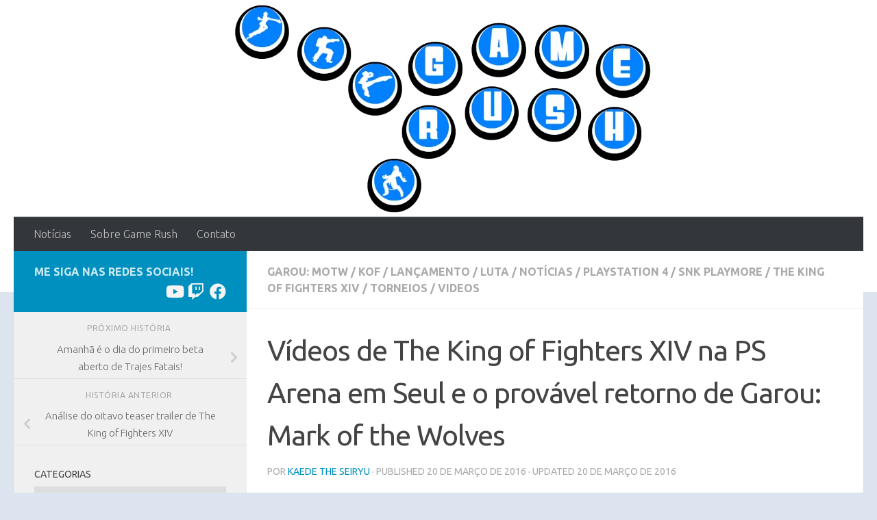

--- FILE ---
content_type: text/html; charset=UTF-8
request_url: https://gamerush.com.br/videos-the-king-of-fighters-xiv-ps-arena-seul-retorno-garou-mark-of-the-wolves-snk-yasuyuki-oda/
body_size: 19937
content:

<!DOCTYPE html>
<html class="no-js" lang="pt-BR">
<head>
  <meta charset="UTF-8">
  <meta name="viewport" content="width=device-width, initial-scale=1.0">
  <link rel="profile" href="https://gmpg.org/xfn/11" />
  <link rel="pingback" href="https://gamerush.com.br/xmlrpc.php">

  <title>Vídeos de The King of Fighters XIV na PS Arena em Seul e o provável retorno de Garou: Mark of the Wolves &#8211; Game Rush</title>
<meta name='robots' content='max-image-preview:large' />
	<style>img:is([sizes="auto" i], [sizes^="auto," i]) { contain-intrinsic-size: 3000px 1500px }</style>
	<script>document.documentElement.className = document.documentElement.className.replace("no-js","js");</script>
<link rel="alternate" type="application/rss+xml" title="Feed para Game Rush &raquo;" href="https://gamerush.com.br/feed/" />
<link rel="alternate" type="application/rss+xml" title="Feed de comentários para Game Rush &raquo;" href="https://gamerush.com.br/comments/feed/" />
<link id="hu-user-gfont" href="//fonts.googleapis.com/css?family=Ubuntu:400,400italic,300italic,300,700&subset=latin,cyrillic-ext" rel="stylesheet" type="text/css"><script>
window._wpemojiSettings = {"baseUrl":"https:\/\/s.w.org\/images\/core\/emoji\/16.0.1\/72x72\/","ext":".png","svgUrl":"https:\/\/s.w.org\/images\/core\/emoji\/16.0.1\/svg\/","svgExt":".svg","source":{"concatemoji":"https:\/\/gamerush.com.br\/wp-includes\/js\/wp-emoji-release.min.js?ver=6.8.3"}};
/*! This file is auto-generated */
!function(s,n){var o,i,e;function c(e){try{var t={supportTests:e,timestamp:(new Date).valueOf()};sessionStorage.setItem(o,JSON.stringify(t))}catch(e){}}function p(e,t,n){e.clearRect(0,0,e.canvas.width,e.canvas.height),e.fillText(t,0,0);var t=new Uint32Array(e.getImageData(0,0,e.canvas.width,e.canvas.height).data),a=(e.clearRect(0,0,e.canvas.width,e.canvas.height),e.fillText(n,0,0),new Uint32Array(e.getImageData(0,0,e.canvas.width,e.canvas.height).data));return t.every(function(e,t){return e===a[t]})}function u(e,t){e.clearRect(0,0,e.canvas.width,e.canvas.height),e.fillText(t,0,0);for(var n=e.getImageData(16,16,1,1),a=0;a<n.data.length;a++)if(0!==n.data[a])return!1;return!0}function f(e,t,n,a){switch(t){case"flag":return n(e,"\ud83c\udff3\ufe0f\u200d\u26a7\ufe0f","\ud83c\udff3\ufe0f\u200b\u26a7\ufe0f")?!1:!n(e,"\ud83c\udde8\ud83c\uddf6","\ud83c\udde8\u200b\ud83c\uddf6")&&!n(e,"\ud83c\udff4\udb40\udc67\udb40\udc62\udb40\udc65\udb40\udc6e\udb40\udc67\udb40\udc7f","\ud83c\udff4\u200b\udb40\udc67\u200b\udb40\udc62\u200b\udb40\udc65\u200b\udb40\udc6e\u200b\udb40\udc67\u200b\udb40\udc7f");case"emoji":return!a(e,"\ud83e\udedf")}return!1}function g(e,t,n,a){var r="undefined"!=typeof WorkerGlobalScope&&self instanceof WorkerGlobalScope?new OffscreenCanvas(300,150):s.createElement("canvas"),o=r.getContext("2d",{willReadFrequently:!0}),i=(o.textBaseline="top",o.font="600 32px Arial",{});return e.forEach(function(e){i[e]=t(o,e,n,a)}),i}function t(e){var t=s.createElement("script");t.src=e,t.defer=!0,s.head.appendChild(t)}"undefined"!=typeof Promise&&(o="wpEmojiSettingsSupports",i=["flag","emoji"],n.supports={everything:!0,everythingExceptFlag:!0},e=new Promise(function(e){s.addEventListener("DOMContentLoaded",e,{once:!0})}),new Promise(function(t){var n=function(){try{var e=JSON.parse(sessionStorage.getItem(o));if("object"==typeof e&&"number"==typeof e.timestamp&&(new Date).valueOf()<e.timestamp+604800&&"object"==typeof e.supportTests)return e.supportTests}catch(e){}return null}();if(!n){if("undefined"!=typeof Worker&&"undefined"!=typeof OffscreenCanvas&&"undefined"!=typeof URL&&URL.createObjectURL&&"undefined"!=typeof Blob)try{var e="postMessage("+g.toString()+"("+[JSON.stringify(i),f.toString(),p.toString(),u.toString()].join(",")+"));",a=new Blob([e],{type:"text/javascript"}),r=new Worker(URL.createObjectURL(a),{name:"wpTestEmojiSupports"});return void(r.onmessage=function(e){c(n=e.data),r.terminate(),t(n)})}catch(e){}c(n=g(i,f,p,u))}t(n)}).then(function(e){for(var t in e)n.supports[t]=e[t],n.supports.everything=n.supports.everything&&n.supports[t],"flag"!==t&&(n.supports.everythingExceptFlag=n.supports.everythingExceptFlag&&n.supports[t]);n.supports.everythingExceptFlag=n.supports.everythingExceptFlag&&!n.supports.flag,n.DOMReady=!1,n.readyCallback=function(){n.DOMReady=!0}}).then(function(){return e}).then(function(){var e;n.supports.everything||(n.readyCallback(),(e=n.source||{}).concatemoji?t(e.concatemoji):e.wpemoji&&e.twemoji&&(t(e.twemoji),t(e.wpemoji)))}))}((window,document),window._wpemojiSettings);
</script>
<style id='wp-emoji-styles-inline-css'>

	img.wp-smiley, img.emoji {
		display: inline !important;
		border: none !important;
		box-shadow: none !important;
		height: 1em !important;
		width: 1em !important;
		margin: 0 0.07em !important;
		vertical-align: -0.1em !important;
		background: none !important;
		padding: 0 !important;
	}
</style>
<link rel='stylesheet' id='wp-block-library-css' href='https://gamerush.com.br/wp-includes/css/dist/block-library/style.min.css?ver=6.8.3' media='all' />
<style id='classic-theme-styles-inline-css'>
/*! This file is auto-generated */
.wp-block-button__link{color:#fff;background-color:#32373c;border-radius:9999px;box-shadow:none;text-decoration:none;padding:calc(.667em + 2px) calc(1.333em + 2px);font-size:1.125em}.wp-block-file__button{background:#32373c;color:#fff;text-decoration:none}
</style>
<style id='global-styles-inline-css'>
:root{--wp--preset--aspect-ratio--square: 1;--wp--preset--aspect-ratio--4-3: 4/3;--wp--preset--aspect-ratio--3-4: 3/4;--wp--preset--aspect-ratio--3-2: 3/2;--wp--preset--aspect-ratio--2-3: 2/3;--wp--preset--aspect-ratio--16-9: 16/9;--wp--preset--aspect-ratio--9-16: 9/16;--wp--preset--color--black: #000000;--wp--preset--color--cyan-bluish-gray: #abb8c3;--wp--preset--color--white: #ffffff;--wp--preset--color--pale-pink: #f78da7;--wp--preset--color--vivid-red: #cf2e2e;--wp--preset--color--luminous-vivid-orange: #ff6900;--wp--preset--color--luminous-vivid-amber: #fcb900;--wp--preset--color--light-green-cyan: #7bdcb5;--wp--preset--color--vivid-green-cyan: #00d084;--wp--preset--color--pale-cyan-blue: #8ed1fc;--wp--preset--color--vivid-cyan-blue: #0693e3;--wp--preset--color--vivid-purple: #9b51e0;--wp--preset--gradient--vivid-cyan-blue-to-vivid-purple: linear-gradient(135deg,rgba(6,147,227,1) 0%,rgb(155,81,224) 100%);--wp--preset--gradient--light-green-cyan-to-vivid-green-cyan: linear-gradient(135deg,rgb(122,220,180) 0%,rgb(0,208,130) 100%);--wp--preset--gradient--luminous-vivid-amber-to-luminous-vivid-orange: linear-gradient(135deg,rgba(252,185,0,1) 0%,rgba(255,105,0,1) 100%);--wp--preset--gradient--luminous-vivid-orange-to-vivid-red: linear-gradient(135deg,rgba(255,105,0,1) 0%,rgb(207,46,46) 100%);--wp--preset--gradient--very-light-gray-to-cyan-bluish-gray: linear-gradient(135deg,rgb(238,238,238) 0%,rgb(169,184,195) 100%);--wp--preset--gradient--cool-to-warm-spectrum: linear-gradient(135deg,rgb(74,234,220) 0%,rgb(151,120,209) 20%,rgb(207,42,186) 40%,rgb(238,44,130) 60%,rgb(251,105,98) 80%,rgb(254,248,76) 100%);--wp--preset--gradient--blush-light-purple: linear-gradient(135deg,rgb(255,206,236) 0%,rgb(152,150,240) 100%);--wp--preset--gradient--blush-bordeaux: linear-gradient(135deg,rgb(254,205,165) 0%,rgb(254,45,45) 50%,rgb(107,0,62) 100%);--wp--preset--gradient--luminous-dusk: linear-gradient(135deg,rgb(255,203,112) 0%,rgb(199,81,192) 50%,rgb(65,88,208) 100%);--wp--preset--gradient--pale-ocean: linear-gradient(135deg,rgb(255,245,203) 0%,rgb(182,227,212) 50%,rgb(51,167,181) 100%);--wp--preset--gradient--electric-grass: linear-gradient(135deg,rgb(202,248,128) 0%,rgb(113,206,126) 100%);--wp--preset--gradient--midnight: linear-gradient(135deg,rgb(2,3,129) 0%,rgb(40,116,252) 100%);--wp--preset--font-size--small: 13px;--wp--preset--font-size--medium: 20px;--wp--preset--font-size--large: 36px;--wp--preset--font-size--x-large: 42px;--wp--preset--spacing--20: 0.44rem;--wp--preset--spacing--30: 0.67rem;--wp--preset--spacing--40: 1rem;--wp--preset--spacing--50: 1.5rem;--wp--preset--spacing--60: 2.25rem;--wp--preset--spacing--70: 3.38rem;--wp--preset--spacing--80: 5.06rem;--wp--preset--shadow--natural: 6px 6px 9px rgba(0, 0, 0, 0.2);--wp--preset--shadow--deep: 12px 12px 50px rgba(0, 0, 0, 0.4);--wp--preset--shadow--sharp: 6px 6px 0px rgba(0, 0, 0, 0.2);--wp--preset--shadow--outlined: 6px 6px 0px -3px rgba(255, 255, 255, 1), 6px 6px rgba(0, 0, 0, 1);--wp--preset--shadow--crisp: 6px 6px 0px rgba(0, 0, 0, 1);}:where(.is-layout-flex){gap: 0.5em;}:where(.is-layout-grid){gap: 0.5em;}body .is-layout-flex{display: flex;}.is-layout-flex{flex-wrap: wrap;align-items: center;}.is-layout-flex > :is(*, div){margin: 0;}body .is-layout-grid{display: grid;}.is-layout-grid > :is(*, div){margin: 0;}:where(.wp-block-columns.is-layout-flex){gap: 2em;}:where(.wp-block-columns.is-layout-grid){gap: 2em;}:where(.wp-block-post-template.is-layout-flex){gap: 1.25em;}:where(.wp-block-post-template.is-layout-grid){gap: 1.25em;}.has-black-color{color: var(--wp--preset--color--black) !important;}.has-cyan-bluish-gray-color{color: var(--wp--preset--color--cyan-bluish-gray) !important;}.has-white-color{color: var(--wp--preset--color--white) !important;}.has-pale-pink-color{color: var(--wp--preset--color--pale-pink) !important;}.has-vivid-red-color{color: var(--wp--preset--color--vivid-red) !important;}.has-luminous-vivid-orange-color{color: var(--wp--preset--color--luminous-vivid-orange) !important;}.has-luminous-vivid-amber-color{color: var(--wp--preset--color--luminous-vivid-amber) !important;}.has-light-green-cyan-color{color: var(--wp--preset--color--light-green-cyan) !important;}.has-vivid-green-cyan-color{color: var(--wp--preset--color--vivid-green-cyan) !important;}.has-pale-cyan-blue-color{color: var(--wp--preset--color--pale-cyan-blue) !important;}.has-vivid-cyan-blue-color{color: var(--wp--preset--color--vivid-cyan-blue) !important;}.has-vivid-purple-color{color: var(--wp--preset--color--vivid-purple) !important;}.has-black-background-color{background-color: var(--wp--preset--color--black) !important;}.has-cyan-bluish-gray-background-color{background-color: var(--wp--preset--color--cyan-bluish-gray) !important;}.has-white-background-color{background-color: var(--wp--preset--color--white) !important;}.has-pale-pink-background-color{background-color: var(--wp--preset--color--pale-pink) !important;}.has-vivid-red-background-color{background-color: var(--wp--preset--color--vivid-red) !important;}.has-luminous-vivid-orange-background-color{background-color: var(--wp--preset--color--luminous-vivid-orange) !important;}.has-luminous-vivid-amber-background-color{background-color: var(--wp--preset--color--luminous-vivid-amber) !important;}.has-light-green-cyan-background-color{background-color: var(--wp--preset--color--light-green-cyan) !important;}.has-vivid-green-cyan-background-color{background-color: var(--wp--preset--color--vivid-green-cyan) !important;}.has-pale-cyan-blue-background-color{background-color: var(--wp--preset--color--pale-cyan-blue) !important;}.has-vivid-cyan-blue-background-color{background-color: var(--wp--preset--color--vivid-cyan-blue) !important;}.has-vivid-purple-background-color{background-color: var(--wp--preset--color--vivid-purple) !important;}.has-black-border-color{border-color: var(--wp--preset--color--black) !important;}.has-cyan-bluish-gray-border-color{border-color: var(--wp--preset--color--cyan-bluish-gray) !important;}.has-white-border-color{border-color: var(--wp--preset--color--white) !important;}.has-pale-pink-border-color{border-color: var(--wp--preset--color--pale-pink) !important;}.has-vivid-red-border-color{border-color: var(--wp--preset--color--vivid-red) !important;}.has-luminous-vivid-orange-border-color{border-color: var(--wp--preset--color--luminous-vivid-orange) !important;}.has-luminous-vivid-amber-border-color{border-color: var(--wp--preset--color--luminous-vivid-amber) !important;}.has-light-green-cyan-border-color{border-color: var(--wp--preset--color--light-green-cyan) !important;}.has-vivid-green-cyan-border-color{border-color: var(--wp--preset--color--vivid-green-cyan) !important;}.has-pale-cyan-blue-border-color{border-color: var(--wp--preset--color--pale-cyan-blue) !important;}.has-vivid-cyan-blue-border-color{border-color: var(--wp--preset--color--vivid-cyan-blue) !important;}.has-vivid-purple-border-color{border-color: var(--wp--preset--color--vivid-purple) !important;}.has-vivid-cyan-blue-to-vivid-purple-gradient-background{background: var(--wp--preset--gradient--vivid-cyan-blue-to-vivid-purple) !important;}.has-light-green-cyan-to-vivid-green-cyan-gradient-background{background: var(--wp--preset--gradient--light-green-cyan-to-vivid-green-cyan) !important;}.has-luminous-vivid-amber-to-luminous-vivid-orange-gradient-background{background: var(--wp--preset--gradient--luminous-vivid-amber-to-luminous-vivid-orange) !important;}.has-luminous-vivid-orange-to-vivid-red-gradient-background{background: var(--wp--preset--gradient--luminous-vivid-orange-to-vivid-red) !important;}.has-very-light-gray-to-cyan-bluish-gray-gradient-background{background: var(--wp--preset--gradient--very-light-gray-to-cyan-bluish-gray) !important;}.has-cool-to-warm-spectrum-gradient-background{background: var(--wp--preset--gradient--cool-to-warm-spectrum) !important;}.has-blush-light-purple-gradient-background{background: var(--wp--preset--gradient--blush-light-purple) !important;}.has-blush-bordeaux-gradient-background{background: var(--wp--preset--gradient--blush-bordeaux) !important;}.has-luminous-dusk-gradient-background{background: var(--wp--preset--gradient--luminous-dusk) !important;}.has-pale-ocean-gradient-background{background: var(--wp--preset--gradient--pale-ocean) !important;}.has-electric-grass-gradient-background{background: var(--wp--preset--gradient--electric-grass) !important;}.has-midnight-gradient-background{background: var(--wp--preset--gradient--midnight) !important;}.has-small-font-size{font-size: var(--wp--preset--font-size--small) !important;}.has-medium-font-size{font-size: var(--wp--preset--font-size--medium) !important;}.has-large-font-size{font-size: var(--wp--preset--font-size--large) !important;}.has-x-large-font-size{font-size: var(--wp--preset--font-size--x-large) !important;}
:where(.wp-block-post-template.is-layout-flex){gap: 1.25em;}:where(.wp-block-post-template.is-layout-grid){gap: 1.25em;}
:where(.wp-block-columns.is-layout-flex){gap: 2em;}:where(.wp-block-columns.is-layout-grid){gap: 2em;}
:root :where(.wp-block-pullquote){font-size: 1.5em;line-height: 1.6;}
</style>
<link rel='stylesheet' id='hueman-main-style-css' href='https://gamerush.com.br/wp-content/themes/hueman/assets/front/css/main.min.css?ver=3.7.27' media='all' />
<style id='hueman-main-style-inline-css'>
body { font-family:'Ubuntu', Arial, sans-serif;font-size:1.00rem }@media only screen and (min-width: 720px) {
        .nav > li { font-size:1.00rem; }
      }::selection { background-color: #0090bf; }
::-moz-selection { background-color: #0090bf; }a,a>span.hu-external::after,.themeform label .required,#flexslider-featured .flex-direction-nav .flex-next:hover,#flexslider-featured .flex-direction-nav .flex-prev:hover,.post-hover:hover .post-title a,.post-title a:hover,.sidebar.s1 .post-nav li a:hover i,.content .post-nav li a:hover i,.post-related a:hover,.sidebar.s1 .widget_rss ul li a,#footer .widget_rss ul li a,.sidebar.s1 .widget_calendar a,#footer .widget_calendar a,.sidebar.s1 .alx-tab .tab-item-category a,.sidebar.s1 .alx-posts .post-item-category a,.sidebar.s1 .alx-tab li:hover .tab-item-title a,.sidebar.s1 .alx-tab li:hover .tab-item-comment a,.sidebar.s1 .alx-posts li:hover .post-item-title a,#footer .alx-tab .tab-item-category a,#footer .alx-posts .post-item-category a,#footer .alx-tab li:hover .tab-item-title a,#footer .alx-tab li:hover .tab-item-comment a,#footer .alx-posts li:hover .post-item-title a,.comment-tabs li.active a,.comment-awaiting-moderation,.child-menu a:hover,.child-menu .current_page_item > a,.wp-pagenavi a{ color: #0090bf; }input[type="submit"],.themeform button[type="submit"],.sidebar.s1 .sidebar-top,.sidebar.s1 .sidebar-toggle,#flexslider-featured .flex-control-nav li a.flex-active,.post-tags a:hover,.sidebar.s1 .widget_calendar caption,#footer .widget_calendar caption,.author-bio .bio-avatar:after,.commentlist li.bypostauthor > .comment-body:after,.commentlist li.comment-author-admin > .comment-body:after{ background-color: #0090bf; }.post-format .format-container { border-color: #0090bf; }.sidebar.s1 .alx-tabs-nav li.active a,#footer .alx-tabs-nav li.active a,.comment-tabs li.active a,.wp-pagenavi a:hover,.wp-pagenavi a:active,.wp-pagenavi span.current{ border-bottom-color: #0090bf!important; }.sidebar.s2 .post-nav li a:hover i,
.sidebar.s2 .widget_rss ul li a,
.sidebar.s2 .widget_calendar a,
.sidebar.s2 .alx-tab .tab-item-category a,
.sidebar.s2 .alx-posts .post-item-category a,
.sidebar.s2 .alx-tab li:hover .tab-item-title a,
.sidebar.s2 .alx-tab li:hover .tab-item-comment a,
.sidebar.s2 .alx-posts li:hover .post-item-title a { color: #8aba71; }
.sidebar.s2 .sidebar-top,.sidebar.s2 .sidebar-toggle,.post-comments,.jp-play-bar,.jp-volume-bar-value,.sidebar.s2 .widget_calendar caption{ background-color: #8aba71; }.sidebar.s2 .alx-tabs-nav li.active a { border-bottom-color: #8aba71; }
.post-comments::before { border-right-color: #8aba71; }
      .search-expand,
              #nav-topbar.nav-container { background-color: #26272b}@media only screen and (min-width: 720px) {
                #nav-topbar .nav ul { background-color: #26272b; }
              }.is-scrolled #header .nav-container.desktop-sticky,
              .is-scrolled #header .search-expand { background-color: #26272b; background-color: rgba(38,39,43,0.90) }.is-scrolled .topbar-transparent #nav-topbar.desktop-sticky .nav ul { background-color: #26272b; background-color: rgba(38,39,43,0.95) }#header { background-color: #ffffff; }
@media only screen and (min-width: 720px) {
  #nav-header .nav ul { background-color: #ffffff; }
}
        #header #nav-mobile { background-color: #33363b; }.is-scrolled #header #nav-mobile { background-color: #33363b; background-color: rgba(51,54,59,0.90) }#nav-header.nav-container, #main-header-search .search-expand { background-color: #33363b; }
@media only screen and (min-width: 720px) {
  #nav-header .nav ul { background-color: #33363b; }
}
        .site-title a img { max-height: 200px; }body { background-color: #dce4ef; }
</style>
<link rel='stylesheet' id='theme-stylesheet-css' href='https://gamerush.com.br/wp-content/themes/hueman_child/style.css?ver=1.0.0' media='all' />
<link rel='stylesheet' id='hueman-font-awesome-css' href='https://gamerush.com.br/wp-content/themes/hueman/assets/front/css/font-awesome.min.css?ver=3.7.27' media='all' />
<script src="https://gamerush.com.br/wp-includes/js/jquery/jquery.min.js?ver=3.7.1" id="jquery-core-js"></script>
<script src="https://gamerush.com.br/wp-includes/js/jquery/jquery-migrate.min.js?ver=3.4.1" id="jquery-migrate-js"></script>
<link rel="https://api.w.org/" href="https://gamerush.com.br/wp-json/" /><link rel="alternate" title="JSON" type="application/json" href="https://gamerush.com.br/wp-json/wp/v2/posts/5070" /><link rel="EditURI" type="application/rsd+xml" title="RSD" href="https://gamerush.com.br/xmlrpc.php?rsd" />
<meta name="generator" content="WordPress 6.8.3" />
<link rel="canonical" href="https://gamerush.com.br/videos-the-king-of-fighters-xiv-ps-arena-seul-retorno-garou-mark-of-the-wolves-snk-yasuyuki-oda/" />
<link rel='shortlink' href='https://gamerush.com.br/?p=5070' />
<link rel="alternate" title="oEmbed (JSON)" type="application/json+oembed" href="https://gamerush.com.br/wp-json/oembed/1.0/embed?url=https%3A%2F%2Fgamerush.com.br%2Fvideos-the-king-of-fighters-xiv-ps-arena-seul-retorno-garou-mark-of-the-wolves-snk-yasuyuki-oda%2F" />
<link rel="alternate" title="oEmbed (XML)" type="text/xml+oembed" href="https://gamerush.com.br/wp-json/oembed/1.0/embed?url=https%3A%2F%2Fgamerush.com.br%2Fvideos-the-king-of-fighters-xiv-ps-arena-seul-retorno-garou-mark-of-the-wolves-snk-yasuyuki-oda%2F&#038;format=xml" />
    <link rel="preload" as="font" type="font/woff2" href="https://gamerush.com.br/wp-content/themes/hueman/assets/front/webfonts/fa-brands-400.woff2?v=5.15.2" crossorigin="anonymous"/>
    <link rel="preload" as="font" type="font/woff2" href="https://gamerush.com.br/wp-content/themes/hueman/assets/front/webfonts/fa-regular-400.woff2?v=5.15.2" crossorigin="anonymous"/>
    <link rel="preload" as="font" type="font/woff2" href="https://gamerush.com.br/wp-content/themes/hueman/assets/front/webfonts/fa-solid-900.woff2?v=5.15.2" crossorigin="anonymous"/>
  <!--[if lt IE 9]>
<script src="https://gamerush.com.br/wp-content/themes/hueman/assets/front/js/ie/html5shiv-printshiv.min.js"></script>
<script src="https://gamerush.com.br/wp-content/themes/hueman/assets/front/js/ie/selectivizr.js"></script>
<![endif]-->
<link rel="icon" href="https://gamerush.com.br/wp-content/uploads/2021/06/cropped-android-chrome-512x512-1-32x32.png" sizes="32x32" />
<link rel="icon" href="https://gamerush.com.br/wp-content/uploads/2021/06/cropped-android-chrome-512x512-1-192x192.png" sizes="192x192" />
<link rel="apple-touch-icon" href="https://gamerush.com.br/wp-content/uploads/2021/06/cropped-android-chrome-512x512-1-180x180.png" />
<meta name="msapplication-TileImage" content="https://gamerush.com.br/wp-content/uploads/2021/06/cropped-android-chrome-512x512-1-270x270.png" />
</head>

<body class="wp-singular post-template-default single single-post postid-5070 single-format-video wp-embed-responsive wp-theme-hueman wp-child-theme-hueman_child col-2cr full-width header-desktop-sticky header-mobile-sticky hu-header-img-full-width hu-header-img-natural-height hueman-3-7-27-with-child-theme chrome">
<div id="wrapper">
  <a class="screen-reader-text skip-link" href="#content">Skip to content</a>
  
  <header id="header" class="main-menu-mobile-on one-mobile-menu main_menu header-ads-desktop  topbar-transparent has-header-img">
        <nav class="nav-container group mobile-menu mobile-sticky " id="nav-mobile" data-menu-id="header-1">
  <div class="mobile-title-logo-in-header"><p class="site-title">                  <a class="custom-logo-link" href="https://gamerush.com.br/" rel="home" title="Game Rush | Home page">Game Rush</a>                </p></div>
        
                    <!-- <div class="ham__navbar-toggler collapsed" aria-expanded="false">
          <div class="ham__navbar-span-wrapper">
            <span class="ham-toggler-menu__span"></span>
          </div>
        </div> -->
        <button class="ham__navbar-toggler-two collapsed" title="Menu" aria-expanded="false">
          <span class="ham__navbar-span-wrapper">
            <span class="line line-1"></span>
            <span class="line line-2"></span>
            <span class="line line-3"></span>
          </span>
        </button>
            
      <div class="nav-text"></div>
      <div class="nav-wrap container">
                  <ul class="nav container-inner group mobile-search">
                            <li>
                  <form role="search" method="get" class="search-form" action="https://gamerush.com.br/">
				<label>
					<span class="screen-reader-text">Pesquisar por:</span>
					<input type="search" class="search-field" placeholder="Pesquisar &hellip;" value="" name="s" />
				</label>
				<input type="submit" class="search-submit" value="Pesquisar" />
			</form>                </li>
                      </ul>
                <ul id="menu-top-menu" class="nav container-inner group"><li id="menu-item-111" class="menu-item menu-item-type-post_type menu-item-object-page current_page_parent menu-item-111"><a href="https://gamerush.com.br/blog/">Notícias</a></li>
<li id="menu-item-3261" class="menu-item menu-item-type-post_type menu-item-object-page menu-item-3261"><a href="https://gamerush.com.br/sobre-gamerush/">Sobre Game Rush</a></li>
<li id="menu-item-3262" class="menu-item menu-item-type-post_type menu-item-object-page menu-item-3262"><a href="https://gamerush.com.br/contato/">Contato</a></li>
</ul>      </div>
</nav><!--/#nav-topbar-->  
  
  <div class="container group">
        <div class="container-inner">

                <div id="header-image-wrap">
              <div class="group hu-pad central-header-zone">
                                                  </div>

              <a href="https://gamerush.com.br/" rel="home"><img src="https://gamerush.com.br/wp-content/uploads/2021/06/cropped-LogoJoystick11_v2.png" width="760" height="317" alt="" class="new-site-image" srcset="https://gamerush.com.br/wp-content/uploads/2021/06/cropped-LogoJoystick11_v2.png 760w, https://gamerush.com.br/wp-content/uploads/2021/06/cropped-LogoJoystick11_v2-450x188.png 450w" sizes="(max-width: 760px) 100vw, 760px" decoding="async" fetchpriority="high" /></a>          </div>
      
                <nav class="nav-container group desktop-menu " id="nav-header" data-menu-id="header-2">
    <div class="nav-text"><!-- put your mobile menu text here --></div>

  <div class="nav-wrap container">
        <ul id="menu-top-menu-1" class="nav container-inner group"><li class="menu-item menu-item-type-post_type menu-item-object-page current_page_parent menu-item-111"><a href="https://gamerush.com.br/blog/">Notícias</a></li>
<li class="menu-item menu-item-type-post_type menu-item-object-page menu-item-3261"><a href="https://gamerush.com.br/sobre-gamerush/">Sobre Game Rush</a></li>
<li class="menu-item menu-item-type-post_type menu-item-object-page menu-item-3262"><a href="https://gamerush.com.br/contato/">Contato</a></li>
</ul>  </div>
</nav><!--/#nav-header-->      
    </div><!--/.container-inner-->
      </div><!--/.container-->

</header><!--/#header-->
  
  <div class="container" id="page">
    <div class="container-inner">
            <div class="main">
        <div class="main-inner group">
          
              <main class="content" id="content">
              <div class="page-title hu-pad group">
          	    		<ul class="meta-single group">
    			<li class="category"><a href="https://gamerush.com.br/category/garou-motw/" rel="category tag">Garou: MOTW</a> <span>/</span> <a href="https://gamerush.com.br/category/kof/" rel="category tag">KOF</a> <span>/</span> <a href="https://gamerush.com.br/category/lancamento/" rel="category tag">Lançamento</a> <span>/</span> <a href="https://gamerush.com.br/category/luta/" rel="category tag">Luta</a> <span>/</span> <a href="https://gamerush.com.br/category/noticias/" rel="category tag">Notícias</a> <span>/</span> <a href="https://gamerush.com.br/category/playstation-4/" rel="category tag">Playstation 4</a> <span>/</span> <a href="https://gamerush.com.br/category/snk-playmore/" rel="category tag">SNK Playmore</a> <span>/</span> <a href="https://gamerush.com.br/category/the-king-of-fighters-xiv/" rel="category tag">The King of Fighters XIV</a> <span>/</span> <a href="https://gamerush.com.br/category/torneios/" rel="category tag">Torneios</a> <span>/</span> <a href="https://gamerush.com.br/category/videos/" rel="category tag">Videos</a></li>
    			    		</ul>
            
    </div><!--/.page-title-->
          <div class="hu-pad group">
              <article class="post-5070 post type-post status-publish format-video has-post-thumbnail hentry category-garou-motw category-kof category-lancamento category-luta category-noticias category-playstation-4 category-snk-playmore category-the-king-of-fighters-xiv category-torneios category-videos tag-garou-mark-of-the-wolves tag-playstation-arena tag-ps-arena tag-seika-kyouen tag-the-king-of-fighters-xiv tag-the-last-blade-2 tag-yasuyuki-oda post_format-post-format-video">
    <div class="post-inner group">

      <h1 class="post-title entry-title">Vídeos de The King of Fighters XIV na PS Arena em Seul e o provável retorno de Garou: Mark of the Wolves</h1>
  <p class="post-byline">
       por     <span class="vcard author">
       <span class="fn"><a href="https://gamerush.com.br/author/kaede-the-seiryu/" title="Posts de Kaede The Seiryu" rel="author">Kaede The Seiryu</a></span>
     </span>
     &middot;
                            
                                Published <time class="published" datetime="2016-03-20T10:37:12-03:00">20 de março de 2016</time>
                &middot; Updated <time class="updated" datetime="2016-03-20T10:38:52-03:00">20 de março de 2016</time>
                      </p>

      



  	 <div class="post-format">
          </div>



                          
      <div class="clear"></div>

      <div class="entry themeform">
        <div class="entry-inner">
          <p style="text-align: justify;"><img decoding="async" class="aligncenter wp-image-5036" src="https://gamerush.com.br/wp-content/uploads/2016/03/KOFXIV_KOD_t8b.jpg" alt="KOFXIV_KOD_t8b" width="600" height="338" /></p>
<p style="text-align: justify;"><strong>The King of Fighters XIV</strong> está marcando presença durante a <strong>PlayStation Arena</strong>, em Seul, na Coréia do Sul, e alguns vídeos já começaram a circular.</p>
<p style="text-align: justify;">A build usada é ainda a última que anda aparecendo nos eventos, ou seja, com 9 personagens, sendo eles Kyo, Andy, Kula, Iori, Leona, Chang, King, Robert e Billy.</p>
<div class="video-container"><iframe title="KOF XIV PS Arena Playable Demo Vid 3 (20 March, 2016)" width="500" height="281" src="https://www.youtube.com/embed/_GE6mP4gjQk?feature=oembed&#038;wmode=opaque" frameborder="0" allow="accelerometer; autoplay; clipboard-write; encrypted-media; gyroscope; picture-in-picture; web-share" referrerpolicy="strict-origin-when-cross-origin" allowfullscreen></iframe></div>
<div class="video-container"><iframe loading="lazy" title="KOF XIV PS Arena Playable Demo Vid 1" width="500" height="281" src="https://www.youtube.com/embed/5Qp4XxAvOx0?feature=oembed&#038;wmode=opaque" frameborder="0" allow="accelerometer; autoplay; clipboard-write; encrypted-media; gyroscope; picture-in-picture; web-share" referrerpolicy="strict-origin-when-cross-origin" allowfullscreen></iframe></div>
<div class="video-container"><iframe loading="lazy" title="KOF XIV PS Arena Playable Demo Vid 2 (20 March, 2016)" width="500" height="281" src="https://www.youtube.com/embed/wjxTnCrSW7c?feature=oembed&#038;wmode=opaque" frameborder="0" allow="accelerometer; autoplay; clipboard-write; encrypted-media; gyroscope; picture-in-picture; web-share" referrerpolicy="strict-origin-when-cross-origin" allowfullscreen></iframe></div>
<p>&nbsp;</p>
<blockquote class="twitter-video" data-lang="en">
<p dir="ltr" lang="ja">KOFXIV、ロバートのクラ超必 <a href="https://t.co/1zg2kEfv8B">pic.twitter.com/1zg2kEfv8B</a></p>
<p>— skullokei (@skullokei) <a href="https://twitter.com/skullokei/status/711513031381913600">March 20, 2016</a></p></blockquote>
<p><script src="//platform.twitter.com/widgets.js" async="" charset="utf-8"></script></p>
<p>&nbsp;</p>
<blockquote class="twitter-video" data-lang="en"><p>
近C 6A 龍神脚 追加 <a href="https://t.co/B6WvdVDreb">pic.twitter.com/B6WvdVDreb</a></p>
<p>— skullokei (@skullokei) <a href="https://twitter.com/skullokei/status/711520599986679808">March 20, 2016</a>
</p></blockquote>
<p><script src="//platform.twitter.com/widgets.js" async="" charset="utf-8"></script></p>
<p style="text-align: justify;">A SNK Playmore anda se aproximando dos fãs cada vez com mais intensidade e, para completar as boas notícias neste início de dia, ontem no Japão, mais precisamente em Akihabara (Tóquio), durante o torneio <strong><i>Seika Kyouen</i></strong> de <strong>Garou: Mark of the Wolves</strong> e <strong>The Last Blade 2</strong>, o produtor de <strong>The King of Fighters XIV</strong>, <strong>Yasuyuki Oda</strong>, fez uma aparição surpresa e disse algumas palavras, como descrito abaixo:</p>
<blockquote><p>Já fazem uns 16 anos desde que o jogo foi lançado [Garou]. Então é impressionante ver todas estas técnicas acumuladas ao longo dos anos e, por outro lado, eu estou martelando aqui na minha cabeça o motivo de não termos tirado fora o impulso da Jenet [risos]. Então algumas coisas estão acontecendo e neste momento estamos fazendo um novo KOF (risadas e aplausos). Então, se pudermos ter um pouco do seu tempo, aqui está o último trailer.</p>
<p>[O 8º trailer é exibido]</p>
<p>Obrigado a todos e não me perguntem sobre o dinossauro [risadas da audiência]! Nós vamos ter um evento jogável em Tóquio em 26 de Abril. Eu penso que vai ser a primeira vez que o jogo estará jogável no Japão, então eu espero que as pessoas venham para ver como é.</p>
<p>Eu penso que alguns de vocês estão pensando &#8220;<strong>Hey, o que vocês estão fazendo? Esqueceram de Garou?&#8221; <span style="text-decoration: underline;">Eu vou fazer algo sobre isso antes de morrer </span></strong>[risadas], <strong>então continuem nos dando suporte</strong>.</p>
<p>E também não se esqueçam de The Last Blade. Nós vamos lançar detalhes sobre The Last Blade 2 no <strong>PlayStation 4</strong> e <strong>Vita</strong> em breve, então fiquem de olho.</p></blockquote>
<p style="text-align: justify;">O descrito acima pode ser visto <a href="https://www.twitch.tv/gamenewton/v/55263657?t=06h35m40s" target="_blank">neste replay</a>.</p>
<p style="text-align: justify;">E aí pessoal, o que acharam dos vídeos de KOF XIV e das declarações de Oda? Comentem!</p>
<p style="text-align: justify;"><em><strong>Fontes: <a href="https://twitter.com/skullokei" target="_blank">skullokei</a>, <a href="https://www.youtube.com/watch?v=wjxTnCrSW7c" target="_blank">GatoRay</a>, <a href="http://www.mmcafe.com" target="_blank">MMCafe</a>, <a href="https://www.twitch.tv/gamenewton/v/55263657?t=06h35m40s" target="_blank">gamenewton</a></strong></em></p>
          <nav class="pagination group">
                      </nav><!--/.pagination-->
        </div>

        
        <div class="clear"></div>
      </div><!--/.entry-->

    </div><!--/.post-inner-->
  </article><!--/.post-->

<div class="clear"></div>

<p class="post-tags"><span>Tags:</span> <a href="https://gamerush.com.br/tag/garou-mark-of-the-wolves/" rel="tag">Garou: Mark of the Wolves</a><a href="https://gamerush.com.br/tag/playstation-arena/" rel="tag">PlayStation Arena</a><a href="https://gamerush.com.br/tag/ps-arena/" rel="tag">PS Arena</a><a href="https://gamerush.com.br/tag/seika-kyouen/" rel="tag">Seika Kyouen</a><a href="https://gamerush.com.br/tag/the-king-of-fighters-xiv/" rel="tag">The King of Fighters XIV</a><a href="https://gamerush.com.br/tag/the-last-blade-2/" rel="tag">The Last Blade 2</a><a href="https://gamerush.com.br/tag/yasuyuki-oda/" rel="tag">Yasuyuki Oda</a></p>



<h4 class="heading">
	<i class="far fa-hand-point-right"></i>Você pode gostar...</h4>

<ul class="related-posts group">
  		<li class="related post-hover">
		<article class="post-870 post type-post status-publish format-standard has-post-thumbnail hentry category-kof-xiii category-metal-slug category-promocoes category-smartphones category-snk category-snk-playmore category-the-king-of-fighters category-the-king-of-fighters-xiii category-the-rhythm-of-fighters tag-kof tag-metal-slug tag-promocao tag-snk tag-snk-playmore tag-the-rhythm-of-fighters">

			<div class="post-thumbnail">
				<a href="https://gamerush.com.br/promocao-aplicativos-da-snk-playmore-para-celulares-por-apenas-218/" class="hu-rel-post-thumb">
					<img width="520" height="227" src="https://gamerush.com.br/wp-content/uploads/2014/08/KOF-20-aniversario.png" class="attachment-thumb-medium size-thumb-medium wp-post-image" alt="" decoding="async" loading="lazy" />																			</a>
							</div><!--/.post-thumbnail-->

			<div class="related-inner">

				<h4 class="post-title entry-title">
					<a href="https://gamerush.com.br/promocao-aplicativos-da-snk-playmore-para-celulares-por-apenas-218/" rel="bookmark">Promoção: Aplicativos da SNK Playmore para celulares por apenas R$ 2,18*!</a>
				</h4><!--/.post-title-->

				<div class="post-meta group">
					<p class="post-date">
  <time class="published updated" datetime="2014-08-21 20:57:44">21 de agosto de 2014</time>
</p>

  <p class="post-byline" style="display:none">&nbsp;por    <span class="vcard author">
      <span class="fn"><a href="https://gamerush.com.br/author/kaede-the-seiryu/" title="Posts de Kaede The Seiryu" rel="author">Kaede The Seiryu</a></span>
    </span> &middot; Published <span class="published">21 de agosto de 2014</span>
     &middot; Last modified <span class="updated">28 de outubro de 2014</span>  </p>
				</div><!--/.post-meta-->

			</div><!--/.related-inner-->

		</article>
	</li><!--/.related-->
		<li class="related post-hover">
		<article class="post-1315 post type-post status-publish format-video has-post-thumbnail hentry category-contras category-kof category-kof-xiii category-luta category-playstation-3 category-snk category-snk-playmore category-the-king-of-fighters category-the-king-of-fighters-xiii category-videos category-xbox-360 category-youtube tag-madkof tag-the-king-of-fighters-xiii tag-xiaohai post_format-post-format-video">

			<div class="post-thumbnail">
				<a href="https://gamerush.com.br/the-king-of-fighters-xiii-free-play-recente-de-madkof-vs-xiaohai/" class="hu-rel-post-thumb">
					<img width="435" height="245" src="https://gamerush.com.br/wp-content/uploads/2014/09/The-King-of-Fighters-XIII-MadKOF-vs-Xiaohai-Casuais.png" class="attachment-thumb-medium size-thumb-medium wp-post-image" alt="" decoding="async" loading="lazy" />					<span class="thumb-icon small"><i class="fas fa-play"></i></span>														</a>
							</div><!--/.post-thumbnail-->

			<div class="related-inner">

				<h4 class="post-title entry-title">
					<a href="https://gamerush.com.br/the-king-of-fighters-xiii-free-play-recente-de-madkof-vs-xiaohai/" rel="bookmark">The King of Fighters XIII: Free Play recente de MadKOF vs Xiaohai!</a>
				</h4><!--/.post-title-->

				<div class="post-meta group">
					<p class="post-date">
  <time class="published updated" datetime="2014-09-25 16:43:41">25 de setembro de 2014</time>
</p>

  <p class="post-byline" style="display:none">&nbsp;por    <span class="vcard author">
      <span class="fn"><a href="https://gamerush.com.br/author/kaede-the-seiryu/" title="Posts de Kaede The Seiryu" rel="author">Kaede The Seiryu</a></span>
    </span> &middot; Published <span class="published">25 de setembro de 2014</span>
     &middot; Last modified <span class="updated">28 de outubro de 2014</span>  </p>
				</div><!--/.post-meta-->

			</div><!--/.related-inner-->

		</article>
	</li><!--/.related-->
		<li class="related post-hover">
		<article class="post-5965 post type-post status-publish format-video has-post-thumbnail hentry category-koei-tecmo category-luta category-pc category-playstation-3 category-playstation-4 category-steam category-team-ninja category-trailer category-videos category-xbox-360 category-xbox-one tag-dead-or-alive-5-last-round tag-koei-tecmo tag-mai-shiranui tag-team-ninja post_format-post-format-video">

			<div class="post-thumbnail">
				<a href="https://gamerush.com.br/veja-mai-acao-novo-trailer-participacao-dead-or-alive-5-last-round-team-ninja-koei-tecmo/" class="hu-rel-post-thumb">
					<img width="436" height="245" src="https://gamerush.com.br/wp-content/uploads/2016/08/DOA5LR_Mai_2.jpg" class="attachment-thumb-medium size-thumb-medium wp-post-image" alt="" decoding="async" loading="lazy" />					<span class="thumb-icon small"><i class="fas fa-play"></i></span>														</a>
							</div><!--/.post-thumbnail-->

			<div class="related-inner">

				<h4 class="post-title entry-title">
					<a href="https://gamerush.com.br/veja-mai-acao-novo-trailer-participacao-dead-or-alive-5-last-round-team-ninja-koei-tecmo/" rel="bookmark">Veja Mai em ação no novo trailer de sua participação em Dead or Alive 5: Last Round</a>
				</h4><!--/.post-title-->

				<div class="post-meta group">
					<p class="post-date">
  <time class="published updated" datetime="2016-08-24 22:17:02">24 de agosto de 2016</time>
</p>

  <p class="post-byline" style="display:none">&nbsp;por    <span class="vcard author">
      <span class="fn"><a href="https://gamerush.com.br/author/kaede-the-seiryu/" title="Posts de Kaede The Seiryu" rel="author">Kaede The Seiryu</a></span>
    </span> &middot; Published <span class="published">24 de agosto de 2016</span>
      </p>
				</div><!--/.post-meta-->

			</div><!--/.related-inner-->

		</article>
	</li><!--/.related-->
		  
</ul><!--/.post-related-->



<section id="comments" class="themeform">

	
					<!-- comments closed, no comments -->
		
	
	
</section><!--/#comments-->          </div><!--/.hu-pad-->
            </main><!--/.content-->
          

	<div class="sidebar s1 collapsed" data-position="left" data-layout="col-2cr" data-sb-id="s1">

		<button class="sidebar-toggle" title="Expandir Sidebar"><i class="fas sidebar-toggle-arrows"></i></button>

		<div class="sidebar-content">

			           			<div class="sidebar-top group">
                        <p>Me siga nas redes sociais!</p>                    <ul class="social-links"><li><a rel="nofollow noopener noreferrer" class="social-tooltip"  title="Youtube" aria-label="Youtube" href="https://www.youtube.com/user/TheLastKaede/videos" target="_blank"  style="color:#f5f3f3;font-size:24px"><i class="fab fa-youtube"></i></a></li><li><a rel="nofollow noopener noreferrer" class="social-tooltip"  title="Twitch" aria-label="Twitch" href="https://www.twitch.tv/kaedetheseiryu" target="_blank"  style="color:#f5f3f3;font-size:24px"><i class="fab fa-twitch"></i></a></li><li><a rel="nofollow noopener noreferrer" class="social-tooltip"  title="Facebook" aria-label="Facebook" href="https://www.facebook.com/gamerushbr/" target="_blank"  style="color:#f5f3f3;font-size:24px"><i class="fab fa-facebook"></i></a></li></ul>  			</div>
			
				<ul class="post-nav group">
				<li class="next"><strong>Próximo história&nbsp;</strong><a href="https://gamerush.com.br/amanha-dia-primeiro-beta-aberto-trajes-fatais-onanim-lourenco-lucy-cristiano/" rel="next"><i class="fas fa-chevron-right"></i><span>Amanhã é o dia do primeiro beta aberto de Trajes Fatais!</span></a></li>
		
				<li class="previous"><strong>História anterior&nbsp;</strong><a href="https://gamerush.com.br/analise-oitavo-teaser-trailer-the-king-of-fighters-xiv-kof-snk-playmore/" rel="prev"><i class="fas fa-chevron-left"></i><span>Análise do oitavo teaser trailer de The King of Fighters XIV</span></a></li>
			</ul>

			
			<div id="categories-4" class="widget widget_categories"><h3 class="widget-title">Categorias</h3><form action="https://gamerush.com.br" method="get"><label class="screen-reader-text" for="cat">Categorias</label><select  name='cat' id='cat' class='postform'>
	<option value='-1'>Selecionar categoria</option>
	<option class="level-0" value="200">20 anos de KOF&nbsp;&nbsp;(11)</option>
	<option class="level-0" value="341">3DS&nbsp;&nbsp;(3)</option>
	<option class="level-0" value="262">Action Shooting&nbsp;&nbsp;(2)</option>
	<option class="level-0" value="455">Análises&nbsp;&nbsp;(25)</option>
	<option class="level-0" value="261">Android&nbsp;&nbsp;(4)</option>
	<option class="level-0" value="279">Animações&nbsp;&nbsp;(9)</option>
	<option class="level-0" value="1103">Anime&nbsp;&nbsp;(4)</option>
	<option class="level-0" value="683">AnimEVO&nbsp;&nbsp;(5)</option>
	<option class="level-0" value="566">Arc Revolution Cup&nbsp;&nbsp;(4)</option>
	<option class="level-0" value="138">Arc System Works&nbsp;&nbsp;(61)</option>
	<option class="level-0" value="195">Arcade&nbsp;&nbsp;(54)</option>
	<option class="level-0" value="778">Arcana Heart&nbsp;&nbsp;(1)</option>
	<option class="level-0" value="1259">ARMS&nbsp;&nbsp;(1)</option>
	<option class="level-0" value="1132">Art of Fighting&nbsp;&nbsp;(2)</option>
	<option class="level-0" value="884">Arte&nbsp;&nbsp;(7)</option>
	<option class="level-0" value="265">Athena Asamiya&nbsp;&nbsp;(3)</option>
	<option class="level-0" value="209">Atlus&nbsp;&nbsp;(13)</option>
	<option class="level-0" value="919">Attack on Titan&nbsp;&nbsp;(2)</option>
	<option class="level-0" value="1194">Atualização&nbsp;&nbsp;(10)</option>
	<option class="level-0" value="223">Aventura&nbsp;&nbsp;(1)</option>
	<option class="level-0" value="79">Bandai Namco&nbsp;&nbsp;(33)</option>
	<option class="level-0" value="1495">Beta&nbsp;&nbsp;(2)</option>
	<option class="level-0" value="1308">Blade Strangers&nbsp;&nbsp;(1)</option>
	<option class="level-0" value="57">BlazBlue&nbsp;&nbsp;(22)</option>
	<option class="level-0" value="36">Bugs&nbsp;&nbsp;(14)</option>
	<option class="level-0" value="1089">Campanhas&nbsp;&nbsp;(2)</option>
	<option class="level-0" value="13">Campeonatos&nbsp;&nbsp;(145)</option>
	<option class="level-0" value="37">Capcom&nbsp;&nbsp;(196)</option>
	<option class="level-0" value="390">Capcom Cup&nbsp;&nbsp;(14)</option>
	<option class="level-0" value="212">Capcom Pro Tour&nbsp;&nbsp;(19)</option>
	<option class="level-0" value="351">Capcom vs SNK 2&nbsp;&nbsp;(1)</option>
	<option class="level-0" value="322">Challonge&nbsp;&nbsp;(2)</option>
	<option class="level-0" value="232">CMV&nbsp;&nbsp;(10)</option>
	<option class="level-0" value="1405">Code Mystics&nbsp;&nbsp;(2)</option>
	<option class="level-0" value="146">Códigos&nbsp;&nbsp;(1)</option>
	<option class="level-0" value="11">Combos&nbsp;&nbsp;(47)</option>
	<option class="level-0" value="221">Comcept&nbsp;&nbsp;(1)</option>
	<option class="level-0" value="1278">Confrontos&nbsp;&nbsp;(1)</option>
	<option class="level-0" value="912">Consoles&nbsp;&nbsp;(4)</option>
	<option class="level-0" value="19">Contras&nbsp;&nbsp;(82)</option>
	<option class="level-0" value="177">Controles&nbsp;&nbsp;(8)</option>
	<option class="level-0" value="126">Cosplay&nbsp;&nbsp;(3)</option>
	<option class="level-0" value="1469">Crossplay&nbsp;&nbsp;(2)</option>
	<option class="level-0" value="966">Curiosidades&nbsp;&nbsp;(7)</option>
	<option class="level-0" value="443">Cursos&nbsp;&nbsp;(1)</option>
	<option class="level-0" value="294">DEAD OR ALIVE 5 – Last Round&nbsp;&nbsp;(9)</option>
	<option class="level-0" value="1290">Dead or Alive 6&nbsp;&nbsp;(2)</option>
	<option class="level-0" value="710">Dengeki Bunko: Fighting Climax&nbsp;&nbsp;(2)</option>
	<option class="level-0" value="444">Desenvolvimento de Games&nbsp;&nbsp;(3)</option>
	<option class="level-0" value="646">Dicas&nbsp;&nbsp;(15)</option>
	<option class="level-0" value="216">Dimps&nbsp;&nbsp;(1)</option>
	<option class="level-0" value="105">DLC&nbsp;&nbsp;(28)</option>
	<option class="level-0" value="27">Dota 2&nbsp;&nbsp;(5)</option>
	<option class="level-0" value="1219">Dragon Ball Fighterz&nbsp;&nbsp;(4)</option>
	<option class="level-0" value="484">Dream Cancel Cup&nbsp;&nbsp;(4)</option>
	<option class="level-0" value="967">Dublagem&nbsp;&nbsp;(2)</option>
	<option class="level-0" value="311">Duelling The KOF&nbsp;&nbsp;(4)</option>
	<option class="level-0" value="26">e-Sports&nbsp;&nbsp;(8)</option>
	<option class="level-0" value="1085">E3&nbsp;&nbsp;(2)</option>
	<option class="level-0" value="1140">eGuides&nbsp;&nbsp;(1)</option>
	<option class="level-0" value="67">Entrevista&nbsp;&nbsp;(19)</option>
	<option class="level-0" value="494">Epic Games&nbsp;&nbsp;(13)</option>
	<option class="level-0" value="1399">Epic Games Store&nbsp;&nbsp;(18)</option>
	<option class="level-0" value="1151">eSport&nbsp;&nbsp;(3)</option>
	<option class="level-0" value="32">EVO 2014&nbsp;&nbsp;(11)</option>
	<option class="level-0" value="435">EVO 2015&nbsp;&nbsp;(9)</option>
	<option class="level-0" value="988">EVO 2016&nbsp;&nbsp;(3)</option>
	<option class="level-0" value="1149">Evo 2017&nbsp;&nbsp;(9)</option>
	<option class="level-0" value="1296">EVO 2018&nbsp;&nbsp;(2)</option>
	<option class="level-0" value="1358">EVO 2019&nbsp;&nbsp;(3)</option>
	<option class="level-0" value="1473">EVO 2022&nbsp;&nbsp;(3)</option>
	<option class="level-0" value="1513">EVO 2023&nbsp;&nbsp;(1)</option>
	<option class="level-0" value="1258">EVO Japan&nbsp;&nbsp;(3)</option>
	<option class="level-0" value="522">Filmes&nbsp;&nbsp;(2)</option>
	<option class="level-0" value="404">FPS&nbsp;&nbsp;(1)</option>
	<option class="level-0" value="450">Frame Data&nbsp;&nbsp;(2)</option>
	<option class="level-0" value="1410">FTNight&nbsp;&nbsp;(1)</option>
	<option class="level-0" value="8">Game Rush&nbsp;&nbsp;(4)</option>
	<option class="level-0" value="513">Game Spot Versus&nbsp;&nbsp;(1)</option>
	<option class="level-0" value="225">Gameplay&nbsp;&nbsp;(17)</option>
	<option class="level-0" value="128">Garou: MOTW&nbsp;&nbsp;(11)</option>
	<option class="level-0" value="98">Google&nbsp;&nbsp;(1)</option>
	<option class="level-0" value="140">Guilty Gear&nbsp;&nbsp;(20)</option>
	<option class="level-0" value="1438">Guilty Gear -Strive-&nbsp;&nbsp;(10)</option>
	<option class="level-0" value="640">Guilty Gear Xrd -REVELATOR-&nbsp;&nbsp;(11)</option>
	<option class="level-0" value="134">Guilty Gear Xrd -SIGN-&nbsp;&nbsp;(31)</option>
	<option class="level-0" value="1169">Guilty Gear Xrd REV 2&nbsp;&nbsp;(10)</option>
	<option class="level-0" value="575">Habilidades Extremas!&nbsp;&nbsp;(1)</option>
	<option class="level-0" value="504">Hardware&nbsp;&nbsp;(4)</option>
	<option class="level-0" value="30">Hearthstone&nbsp;&nbsp;(2)</option>
	<option class="level-0" value="257">Hori&nbsp;&nbsp;(2)</option>
	<option class="level-0" value="516">Humor&nbsp;&nbsp;(8)</option>
	<option class="level-0" value="546">Id Global Tournament&nbsp;&nbsp;(7)</option>
	<option class="level-0" value="933">Imagens&nbsp;&nbsp;(8)</option>
	<option class="level-0" value="1173">Injustice 2&nbsp;&nbsp;(4)</option>
	<option class="level-0" value="537">Injustice: Gods Among Us&nbsp;&nbsp;(1)</option>
	<option class="level-0" value="1019">Input Lag&nbsp;&nbsp;(2)</option>
	<option class="level-0" value="260">iPhone&nbsp;&nbsp;(2)</option>
	<option class="level-0" value="595">Iron Galaxy Studios&nbsp;&nbsp;(9)</option>
	<option class="level-0" value="485">Journey to Dream Cancel Cup&nbsp;&nbsp;(5)</option>
	<option class="level-0" value="47">Killer Instinct&nbsp;&nbsp;(30)</option>
	<option class="level-0" value="295">Koei Tecmo&nbsp;&nbsp;(7)</option>
	<option class="level-0" value="17">KOF&nbsp;&nbsp;(125)</option>
	<option class="level-0" value="379">KOF M&nbsp;&nbsp;(2)</option>
	<option class="level-0" value="474">KOF Maximum Impact&nbsp;&nbsp;(1)</option>
	<option class="level-0" value="9">KOF XIII&nbsp;&nbsp;(63)</option>
	<option class="level-0" value="1417">KOF XV&nbsp;&nbsp;(28)</option>
	<option class="level-0" value="1209">KVO vs TSB&nbsp;&nbsp;(1)</option>
	<option class="level-0" value="425">LabZero&nbsp;&nbsp;(1)</option>
	<option class="level-0" value="135">Lançamento&nbsp;&nbsp;(129)</option>
	<option class="level-0" value="290">Lista de Comandos&nbsp;&nbsp;(5)</option>
	<option class="level-0" value="950">Live Action&nbsp;&nbsp;(1)</option>
	<option class="level-0" value="179">Livro&nbsp;&nbsp;(1)</option>
	<option class="level-0" value="228">Luta&nbsp;&nbsp;(523)</option>
	<option class="level-0" value="319">Mad Catz&nbsp;&nbsp;(2)</option>
	<option class="level-0" value="1069">Mangá&nbsp;&nbsp;(2)</option>
	<option class="level-0" value="1129">Manual&nbsp;&nbsp;(1)</option>
	<option class="level-0" value="1157">Marvel vs Capcom Infinite&nbsp;&nbsp;(4)</option>
	<option class="level-0" value="615">Megaman&nbsp;&nbsp;(1)</option>
	<option class="level-0" value="1514">Melty Blood: Type Lumina&nbsp;&nbsp;(1)</option>
	<option class="level-0" value="133">Metal Slug&nbsp;&nbsp;(7)</option>
	<option class="level-0" value="430">Microsoft&nbsp;&nbsp;(9)</option>
	<option class="level-0" value="48">Microsoft Studios&nbsp;&nbsp;(14)</option>
	<option class="level-0" value="224">Mighty No. 9&nbsp;&nbsp;(1)</option>
	<option class="level-0" value="1313">Million Arthur: Arcana Blood&nbsp;&nbsp;(1)</option>
	<option class="level-0" value="651">Minecraft&nbsp;&nbsp;(1)</option>
	<option class="level-0" value="356">Mobile&nbsp;&nbsp;(4)</option>
	<option class="level-0" value="1228">Modelagem&nbsp;&nbsp;(1)</option>
	<option class="level-0" value="53">Mortal Kombat&nbsp;&nbsp;(14)</option>
	<option class="level-0" value="1356">Mortal Kombat 11&nbsp;&nbsp;(3)</option>
	<option class="level-0" value="120">Mortal Kombat X&nbsp;&nbsp;(47)</option>
	<option class="level-0" value="1340">Multiplataforma&nbsp;&nbsp;(4)</option>
	<option class="level-0" value="900">Música&nbsp;&nbsp;(4)</option>
	<option class="level-0" value="63">Namco&nbsp;&nbsp;(2)</option>
	<option class="level-0" value="601">Neo Geo&nbsp;&nbsp;(6)</option>
	<option class="level-0" value="473">Neo Geo Battle Coliseum&nbsp;&nbsp;(2)</option>
	<option class="level-0" value="1146">NESiCAxLive 2&nbsp;&nbsp;(1)</option>
	<option class="level-0" value="434">Netcode&nbsp;&nbsp;(7)</option>
	<option class="level-0" value="121">NetherRealm Studios&nbsp;&nbsp;(47)</option>
	<option class="level-0" value="1309">Nicalis&nbsp;&nbsp;(1)</option>
	<option class="level-0" value="194">Nintendo&nbsp;&nbsp;(12)</option>
	<option class="level-0" value="1252">Nintendo Switch&nbsp;&nbsp;(27)</option>
	<option class="level-0" value="1268">NIS&nbsp;&nbsp;(4)</option>
	<option class="level-0" value="40">Nishinippori Versus&nbsp;&nbsp;(18)</option>
	<option class="level-0" value="557">Norcal Regionals&nbsp;&nbsp;(1)</option>
	<option class="level-0" value="457">Notícias&nbsp;&nbsp;(115)</option>
	<option class="level-0" value="605">NyuMedia&nbsp;&nbsp;(2)</option>
	<option class="level-0" value="935">Onanim&nbsp;&nbsp;(9)</option>
	<option class="level-0" value="147">Patch&nbsp;&nbsp;(15)</option>
	<option class="level-0" value="164">PC&nbsp;&nbsp;(389)</option>
	<option class="level-0" value="682">Persona 4&nbsp;&nbsp;(7)</option>
	<option class="level-0" value="222">Plataforma&nbsp;&nbsp;(2)</option>
	<option class="level-0" value="137">Playstation 3&nbsp;&nbsp;(134)</option>
	<option class="level-0" value="136">Playstation 4&nbsp;&nbsp;(403)</option>
	<option class="level-0" value="1421">PlayStation 5&nbsp;&nbsp;(34)</option>
	<option class="level-0" value="207">Playstation Network&nbsp;&nbsp;(2)</option>
	<option class="level-0" value="1489">Pocket Bravery&nbsp;&nbsp;(1)</option>
	<option class="level-0" value="196">Pokémon&nbsp;&nbsp;(1)</option>
	<option class="level-0" value="199">Pokkén Tournament&nbsp;&nbsp;(3)</option>
	<option class="level-0" value="462">Pré-venda&nbsp;&nbsp;(4)</option>
	<option class="level-0" value="321">Programas e aplicações&nbsp;&nbsp;(1)</option>
	<option class="level-0" value="144">Promoções&nbsp;&nbsp;(15)</option>
	<option class="level-0" value="259">PS Vita&nbsp;&nbsp;(9)</option>
	<option class="level-0" value="1355">PSN&nbsp;&nbsp;(1)</option>
	<option class="level-0" value="727">Radiant Entertainment&nbsp;&nbsp;(4)</option>
	<option class="level-0" value="479">Reviews&nbsp;&nbsp;(3)</option>
	<option class="level-0" value="728">Rising Thunder&nbsp;&nbsp;(4)</option>
	<option class="level-0" value="1503">Rollback&nbsp;&nbsp;(1)</option>
	<option class="level-0" value="977">Rumor&nbsp;&nbsp;(3)</option>
	<option class="level-0" value="547">Salty Fortal&nbsp;&nbsp;(2)</option>
	<option class="level-0" value="132">Samurai Shodown&nbsp;&nbsp;(27)</option>
	<option class="level-0" value="1316">Samurai Spirits&nbsp;&nbsp;(24)</option>
	<option class="level-0" value="424">Sega&nbsp;&nbsp;(5)</option>
	<option class="level-0" value="1">Sem categoria&nbsp;&nbsp;(45)</option>
	<option class="level-0" value="920">Shingeki no Kyojin&nbsp;&nbsp;(2)</option>
	<option class="level-0" value="1144">Skullgirls 2nd Encore&nbsp;&nbsp;(1)</option>
	<option class="level-0" value="426">Skullgirls Encore&nbsp;&nbsp;(1)</option>
	<option class="level-0" value="100">Smartphones&nbsp;&nbsp;(2)</option>
	<option class="level-0" value="78">Smash Bros&nbsp;&nbsp;(11)</option>
	<option class="level-0" value="39">SNK&nbsp;&nbsp;(244)</option>
	<option class="level-0" value="1253">SNK Heroines&nbsp;&nbsp;(10)</option>
	<option class="level-0" value="131">SNK Playmore&nbsp;&nbsp;(197)</option>
	<option class="level-0" value="1499">SNK Regional Bouts&nbsp;&nbsp;(1)</option>
	<option class="level-0" value="38">SNKP&nbsp;&nbsp;(37)</option>
	<option class="level-0" value="675">Som&nbsp;&nbsp;(2)</option>
	<option class="level-0" value="628">Sony&nbsp;&nbsp;(10)</option>
	<option class="level-0" value="93">Soul Calibur V&nbsp;&nbsp;(4)</option>
	<option class="level-0" value="1297">Soulcalibur VI&nbsp;&nbsp;(8)</option>
	<option class="level-0" value="281">Source Filmmaker&nbsp;&nbsp;(1)</option>
	<option class="level-0" value="143">Square Enix&nbsp;&nbsp;(2)</option>
	<option class="level-0" value="1400">Stadia&nbsp;&nbsp;(4)</option>
	<option class="level-0" value="1488">Statera Studio&nbsp;&nbsp;(1)</option>
	<option class="level-0" value="171">Steam&nbsp;&nbsp;(120)</option>
	<option class="level-0" value="43">Stream&nbsp;&nbsp;(17)</option>
	<option class="level-0" value="31">Streams&nbsp;&nbsp;(8)</option>
	<option class="level-0" value="29">Street Fighter&nbsp;&nbsp;(66)</option>
	<option class="level-0" value="1478">Street Fighter 6&nbsp;&nbsp;(5)</option>
	<option class="level-0" value="238">Street Fighter III: 3rd Strike&nbsp;&nbsp;(5)</option>
	<option class="level-0" value="388">Street Fighter V&nbsp;&nbsp;(108)</option>
	<option class="level-0" value="1239">Street Fighter V: Arcade Edition&nbsp;&nbsp;(19)</option>
	<option class="level-0" value="1388">Street Fighter V: Champion Edition&nbsp;&nbsp;(4)</option>
	<option class="level-0" value="1310">Studio Saizensen&nbsp;&nbsp;(1)</option>
	<option class="level-0" value="340">Super Smash Bros&nbsp;&nbsp;(8)</option>
	<option class="level-0" value="436">Super Smash Bros. for Wii U&nbsp;&nbsp;(10)</option>
	<option class="level-0" value="1102">Team NINJA&nbsp;&nbsp;(4)</option>
	<option class="level-0" value="28">Tekken&nbsp;&nbsp;(17)</option>
	<option class="level-0" value="1215">TEKKEN 7&nbsp;&nbsp;(14)</option>
	<option class="level-0" value="1486">TEKKEN 8&nbsp;&nbsp;(1)</option>
	<option class="level-0" value="723">Tencent&nbsp;&nbsp;(2)</option>
	<option class="level-0" value="570">Tetris&nbsp;&nbsp;(1)</option>
	<option class="level-0" value="375">TGA&nbsp;&nbsp;(1)</option>
	<option class="level-0" value="77">The International&nbsp;&nbsp;(2)</option>
	<option class="level-0" value="169">The King of Fighters&nbsp;&nbsp;(197)</option>
	<option class="level-0" value="264">The King of Fighters 2002 UM&nbsp;&nbsp;(27)</option>
	<option class="level-0" value="263">The King of Fighters 98 UM FE&nbsp;&nbsp;(18)</option>
	<option class="level-0" value="741">The King of Fighters XI&nbsp;&nbsp;(3)</option>
	<option class="level-0" value="76">The King of Fighters XIII&nbsp;&nbsp;(107)</option>
	<option class="level-0" value="868">The King of Fighters XIV&nbsp;&nbsp;(109)</option>
	<option class="level-0" value="1339">The King of Fighters XV&nbsp;&nbsp;(51)</option>
	<option class="level-0" value="1131">The Last Blade&nbsp;&nbsp;(4)</option>
	<option class="level-0" value="472">The Last Blade 2&nbsp;&nbsp;(5)</option>
	<option class="level-0" value="188">The Rhythm of Fighters&nbsp;&nbsp;(4)</option>
	<option class="level-0" value="368">Tier List&nbsp;&nbsp;(2)</option>
	<option class="level-0" value="1347">Tiger Upper Cup&nbsp;&nbsp;(1)</option>
	<option class="level-0" value="1348">Tiger Upper Quarta&nbsp;&nbsp;(1)</option>
	<option class="level-0" value="297">Tokyo Game Show&nbsp;&nbsp;(1)</option>
	<option class="level-0" value="14">Torneios&nbsp;&nbsp;(122)</option>
	<option class="level-0" value="454">Trailer&nbsp;&nbsp;(124)</option>
	<option class="level-0" value="936">Trajes Fatais&nbsp;&nbsp;(9)</option>
	<option class="level-0" value="1485">Treta&nbsp;&nbsp;(1)</option>
	<option class="level-0" value="91">Tutoriais&nbsp;&nbsp;(37)</option>
	<option class="level-0" value="96">Twitch&nbsp;&nbsp;(7)</option>
	<option class="level-0" value="58">Ultimate Marvel vs Capcom 3&nbsp;&nbsp;(21)</option>
	<option class="level-0" value="1161">Ultimate Mortal Kombat 3&nbsp;&nbsp;(1)</option>
	<option class="level-0" value="111">Ultra Street Fighter IV&nbsp;&nbsp;(44)</option>
	<option class="level-0" value="1127">Unboxing&nbsp;&nbsp;(1)</option>
	<option class="level-0" value="1111">UNDER NIGHT IN-BIRTH&nbsp;&nbsp;(1)</option>
	<option class="level-0" value="1357">UNDER NIGHT IN-BIRTH EXE:LATE[ST]!&nbsp;&nbsp;(1)</option>
	<option class="level-0" value="495">Unreal Engine&nbsp;&nbsp;(4)</option>
	<option class="level-0" value="35">USFIV&nbsp;&nbsp;(24)</option>
	<option class="level-0" value="87">Valve&nbsp;&nbsp;(2)</option>
	<option class="level-0" value="1245">Vampire Savior&nbsp;&nbsp;(1)</option>
	<option class="level-0" value="10">Videos&nbsp;&nbsp;(444)</option>
	<option class="level-0" value="548">Virtua Fighter 5 Final Showdown&nbsp;&nbsp;(3)</option>
	<option class="level-0" value="1460">Virtua Fighter 5: Ultimate Showdown&nbsp;&nbsp;(1)</option>
	<option class="level-0" value="600">Visco&nbsp;&nbsp;(1)</option>
	<option class="level-0" value="247">Warner Games&nbsp;&nbsp;(7)</option>
	<option class="level-0" value="1407">Webcomic&nbsp;&nbsp;(1)</option>
	<option class="level-0" value="339">Wii U&nbsp;&nbsp;(5)</option>
	<option class="level-0" value="999">Windows 10&nbsp;&nbsp;(29)</option>
	<option class="level-0" value="163">Xbox 360&nbsp;&nbsp;(103)</option>
	<option class="level-0" value="145">Xbox Live&nbsp;&nbsp;(5)</option>
	<option class="level-0" value="45">Xbox One&nbsp;&nbsp;(100)</option>
	<option class="level-0" value="1413">Xbox Series&nbsp;&nbsp;(38)</option>
	<option class="level-0" value="46">Xone&nbsp;&nbsp;(5)</option>
	<option class="level-0" value="677">Yatagarasu&nbsp;&nbsp;(1)</option>
	<option class="level-0" value="97">Youtube&nbsp;&nbsp;(21)</option>
</select>
</form><script>
(function() {
	var dropdown = document.getElementById( "cat" );
	function onCatChange() {
		if ( dropdown.options[ dropdown.selectedIndex ].value > 0 ) {
			dropdown.parentNode.submit();
		}
	}
	dropdown.onchange = onCatChange;
})();
</script>
</div>
		</div><!--/.sidebar-content-->

	</div><!--/.sidebar-->

	

        </div><!--/.main-inner-->
      </div><!--/.main-->
    </div><!--/.container-inner-->
  </div><!--/.container-->
    <footer id="footer">

    
    
    
    <section class="container" id="footer-bottom">
      <div class="container-inner">

        <a id="back-to-top" href="#"><i class="fas fa-angle-up"></i></a>

        <div class="hu-pad group">

          <div class="grid one-half">
                        
            <div id="copyright">
                <p>Todas as marcas registradas, nomes comerciais, marcas de serviços, personagens, mídias, logos e demais obras referenciados em gamerush.com.br pertencem aos seus respectivos proprietários. Em relação a todo o conteúdo originalmente produzido por este site: Game Rush © 2014 - 2024, todos os direitos reservados. Poderes concebidos por www.wordpress.org. Tema base por presscustomizr.com</p>
            </div><!--/#copyright-->

            
          </div>

          <div class="grid one-half last">
                                          <ul class="social-links"><li><a rel="nofollow noopener noreferrer" class="social-tooltip"  title="Youtube" aria-label="Youtube" href="https://www.youtube.com/user/TheLastKaede/videos" target="_blank"  style="color:#f5f3f3;font-size:24px"><i class="fab fa-youtube"></i></a></li><li><a rel="nofollow noopener noreferrer" class="social-tooltip"  title="Twitch" aria-label="Twitch" href="https://www.twitch.tv/kaedetheseiryu" target="_blank"  style="color:#f5f3f3;font-size:24px"><i class="fab fa-twitch"></i></a></li><li><a rel="nofollow noopener noreferrer" class="social-tooltip"  title="Facebook" aria-label="Facebook" href="https://www.facebook.com/gamerushbr/" target="_blank"  style="color:#f5f3f3;font-size:24px"><i class="fab fa-facebook"></i></a></li></ul>                                    </div>

        </div><!--/.hu-pad-->

      </div><!--/.container-inner-->
    </section><!--/.container-->

  </footer><!--/#footer-->

</div><!--/#wrapper-->

<script type="speculationrules">
{"prefetch":[{"source":"document","where":{"and":[{"href_matches":"\/*"},{"not":{"href_matches":["\/wp-*.php","\/wp-admin\/*","\/wp-content\/uploads\/*","\/wp-content\/*","\/wp-content\/plugins\/*","\/wp-content\/themes\/hueman_child\/*","\/wp-content\/themes\/hueman\/*","\/*\\?(.+)"]}},{"not":{"selector_matches":"a[rel~=\"nofollow\"]"}},{"not":{"selector_matches":".no-prefetch, .no-prefetch a"}}]},"eagerness":"conservative"}]}
</script>
<script src="https://gamerush.com.br/wp-includes/js/underscore.min.js?ver=1.13.7" id="underscore-js"></script>
<script id="hu-front-scripts-js-extra">
var HUParams = {"_disabled":[],"SmoothScroll":{"Enabled":false,"Options":{"touchpadSupport":false}},"centerAllImg":"1","timerOnScrollAllBrowsers":"1","extLinksStyle":"","extLinksTargetExt":"","extLinksSkipSelectors":{"classes":["btn","button"],"ids":[]},"imgSmartLoadEnabled":"","imgSmartLoadOpts":{"parentSelectors":[".container .content",".post-row",".container .sidebar","#footer","#header-widgets"],"opts":{"excludeImg":[".tc-holder-img"],"fadeIn_options":100,"threshold":0}},"goldenRatio":"1.618","gridGoldenRatioLimit":"350","sbStickyUserSettings":{"desktop":true,"mobile":true},"sidebarOneWidth":"340","sidebarTwoWidth":"260","isWPMobile":"","menuStickyUserSettings":{"desktop":"stick_up","mobile":"stick_up"},"mobileSubmenuExpandOnClick":"1","submenuTogglerIcon":"<i class=\"fas fa-angle-down\"><\/i>","isDevMode":"","ajaxUrl":"https:\/\/gamerush.com.br\/?huajax=1","frontNonce":{"id":"HuFrontNonce","handle":"b6efe93856"},"isWelcomeNoteOn":"","welcomeContent":"","i18n":{"collapsibleExpand":"Expand","collapsibleCollapse":"Collapse"},"deferFontAwesome":"","fontAwesomeUrl":"https:\/\/gamerush.com.br\/wp-content\/themes\/hueman\/assets\/front\/css\/font-awesome.min.css?3.7.27","mainScriptUrl":"https:\/\/gamerush.com.br\/wp-content\/themes\/hueman\/assets\/front\/js\/scripts.min.js?3.7.27","flexSliderNeeded":"","flexSliderOptions":{"is_rtl":false,"has_touch_support":true,"is_slideshow":true,"slideshow_speed":5000}};
</script>
<script src="https://gamerush.com.br/wp-content/themes/hueman/assets/front/js/scripts.min.js?ver=3.7.27" id="hu-front-scripts-js" defer></script>
<!--[if lt IE 9]>
<script src="https://gamerush.com.br/wp-content/themes/hueman/assets/front/js/ie/respond.js"></script>
<![endif]-->
</body>
</html>